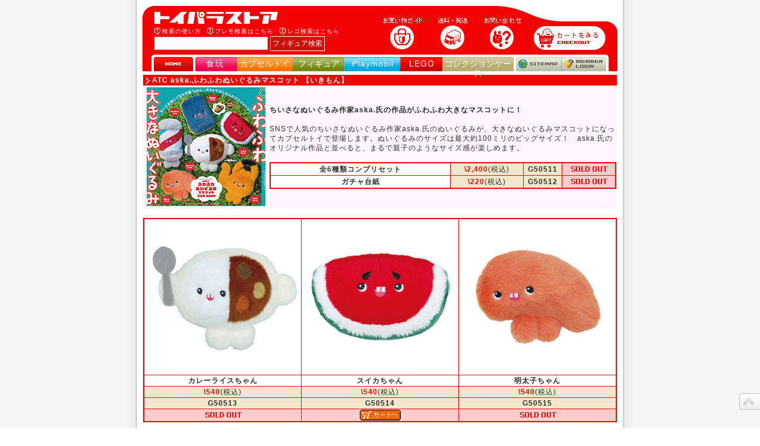

--- FILE ---
content_type: text/html; charset=Shift_JIS
request_url: https://toypara.com/catalog.cgi?products/gasya/aska/home.html
body_size: 14051
content:
<!DOCTYPE html PUBLIC "-//W3C//DTD XHTML 1.0 Transitional//EN" "https://www.w3.org/TR/xhtml1/DTD/xhtml1-transitional.dtd">
<html xmlns="https://www.w3.org/1999/xhtml" xml:lang="ja" lang="ja">
<head>
<title>ATC aska.ふわふわぬいぐるみマスコット 【いきもん】</title>
<meta http-equiv="Content-Type" content="text/html; charset=euc-jp" />
</head>
<head>
<meta name="author" content="トイパラストア｜食玩、フィギュア、プレイモービル、LEGO、コレクションケース、STAR WARSのおもちゃ通販ショップ！" />
<meta name="Description" content="食玩、フィギュア、プレイモービル、LEGO、コレクションケース、STAR WARSのおもちゃ通販ならトイパラストア！杉並区阿佐ヶ谷にショップもあります。" />
<meta name="Keywords" content="食玩,フィギュア,ガシャポン,レゴ,LEGO,プレイモービル,playmobil,スターウォーズ,starwars,おもちゃ,通販,ドラゴンボール,ガンダム" />
<meta http-equiv="Content-Script-Type" content="text/javascript" />
<meta http-equiv="Content-Style-Type" content="text/css" />
<meta name="robots" content="index, follow" />
<style type="text/css" media="all">
<!--
@import url( https://toypara.com/css/import2.css );
-->
</style>
<script src="https://toypara.com/js/smooth.pack.js" type="text/javascript"></script>
<link rel="shortcut icon" type="image/x-icon" href="https://toypara.com/img/common/favicon.ico" />
</head>
<body>
<a name="top" id="top"></a>
<div id="wrapper">
  <div id="container">
    <div id="container1"> 
      <div id="header">
<div id="headerbox">
<div id="headerbox1">
<h1 id="title"><a title="トイパラストア｜食玩、フィギュア、プレイモービル、LEGO、コレクションケース、STAR WARSのおもちゃ通販ショップ！" href="https://toypara.com/">トイパラストア｜食玩、フィギュア、プレイモービル、LEGO、コレクションケース、STAR WARSのおもちゃ通販ショップ！</a></h1>
<hr />
<div id="searchnavi"><img src="https://toypara.com/img/common/question.gif" alt="フィギュア検索の使い方" /><a href="https://toypara.com/guide_2.html#a">検索の使い方</a><img src="https://toypara.com/img/common/ex.gif" alt="プレモ検索はこちら" /><a href="https://www.efe.co.jp/system/list.cgi?shop_id=TOY&c=%83%76%83%8c%83%43%83%82%81%5b%83%72%83%8b&o=lu:desc&i=recommend&t=pm_home">プレモ検索はこちら</a><img src="https://toypara.com/img/common/ex.gif" alt="レゴ検索はこちら" /><a href="https://www.efe.co.jp/system/list.cgi?shop_id=TOY&c=LEGO&o=lu:desc&i=recommend&t=lego_home">レゴ検索はこちら</a></div>
<div id="search">
<form action="https://toypara.com/msearch/msearch.cgi" accept-charset="euc-jp">
<input type="hidden" name="index" value="" />
<input type="hidden" name="config" value="" />
<input type="text" name="query" class="searchtext1" size="25" maxlength="50"/>
<input type="submit" class="searchbutton1" value="フィギュア検索" />
<input type="hidden" name="set" value="1" />
<input type="hidden" name="num" value="10" />
<input type="hidden" name="hint" value="漢字コード判定用文字列" />
</form>
</div>
</div>
<div id="headerbox2">
<ul id="navi">
<li id="guide"><a title="お買い物ガイド" href="https://toypara.com/guide.html"><span>お買い物ガイド</span></a></li>
<li id="fee"><a title="送料・手数料" href="https://toypara.com/guide.html#d"><span>送料・手数料</span></a></li>
<li id="faq"><a title="お問い合わせ" href="https://toypara.com/faq.html"><span>お問い合わせ</span></a></li>
<li id="cart"><a title="カートをみる（精算する）" href="https://www.efe.co.jp/system/basket.cgi?shop_id=TOY"><span>◎カートをみる（精算する）</span></a></li>
</ul>
</div>
</div>
<hr />
<div id="category">
<ul id="tab">
<li id="home"><a title="トイパラホーム" href="https://toypara.com/index.html"><span>HOME</span></a></li>
<li id="extra"><a title="食玩" href="https://toypara.com/category_omake.html">食玩</a></li>
<li id="cupsule"><a title="カプセルトイ・ガシャポン" href="https://toypara.com/category_cupsule.html">カプセルトイ</a></li>
<li id="figure"><a title="フィギュア" href="https://toypara.com/category_figure.html">フィギュア</a></li>
<li id="playmobil"><a title="プレイモービル" href="https://www.efe.co.jp/system/list.cgi?shop_id=TOY&c=%83%76%83%8c%83%43%83%82%81%5b%83%72%83%8b&o=lu:desc&i=recommend&t=pm_home">Playmobil</a></li>
<li id="LEGO"><a title="レゴ" href="https://www.efe.co.jp/system/list.cgi?shop_id=TOY&c=LEGO&o=lu:desc&i=recommend&t=lego_home">LEGO</a></li>
<li id="case"><a title="コレクションケース（ディスプレイ・ジオラマ用品）" href="https://toypara.com/products/etc/home.html">コレクションケース</a></li>
<li id="sitemap"><a title="サイトマップ" href="https://toypara.com/sitemap.html"><span>サイトマップ</span></a></li>
<li id="login"><a title="メンバーログイン（メンバー専用ページ）" href="https://www.efe.co.jp/system/member.cgi?shop_id=TOY" target="blank"><span>メンバーログイン</span></a></li>
</ul>
</div>
</div>
<hr /><!--ヘッダー--><!--ヘッダー--> 
    </div>
    <div id="container2"> 
      <!--=====================================================================
			↑ヘッダ書き換えここまで↑
========================================================================-->
      <table width="800" border="0" cellspacing="0">
        <tr>
          <td align="center"><table width="800" border="0" cellspacing="0" cellpadding="5" bgcolor="#F40303">
              <tr>
                <td colspan="2" align="left"><font color="white"><b><img src="https://toypara.com/products/gasya/aska/../../../image/arrow5.gif" width="14" height="14" align="absmiddle" hspace="2" />ATC aska.ふわふわぬいぐるみマスコット 【いきもん】</b></font></td>
              </tr>
              <tr>
                <td width="210" height="205" align="center" nowrap="nowrap" bgcolor="#FFFFFF"><p><img src="https://toypara.com/products/gasya/aska/image/pack.jpg" width="200" height="200" alt=""/></p></td>
                <td align="left" bgcolor="#FFF4FF"><p><strong>ちいさなぬいぐるみ作家aska.氏の作品がふわふわ大きなマスコットに！</strong><br />
                  <br />
                  SNSで人気のちいさなぬいぐるみ作家aska.氏のぬいぐるみが、大きなぬいぐるみマスコットになってカプセルトイで登場します。ぬいぐるみのサイズは最大約100ミリのビッグサイズ！　aska.氏のオリジナル作品と並べると、まるで親子のようなサイズ感が楽しめます。</p>
                  <p><br />
              </p>
                  <table border="0" cellpadding="0" cellspacing="0" bgcolor="#F40303" width="650">
                    <tr>
                      <td><table border="0" cellpadding="5" cellspacing="1" width="100%">
                          <tr>
                            <td width="300" align="center" valign="middle" nowrap="nowrap" bgcolor="#FFFFFF"><p><b>全6種類コンプリセット</b></p></td>
                            <td width="120" align="center" nowrap="nowrap" bgcolor="#f0e7cc"><b><font color="#FF0000">\2,400</font></b>(税込)</td>
                            <td nowrap="nowrap" bgcolor="#f0e7cc" align="center"><b>G50511</b></td>
                            <td nowrap="nowrap" bgcolor="#ffcccc" align="center"><img src="https://toypara.com/image/s.gif" width=69 height=18"></td>
                          </tr>
                          <tr>
                            <td align="center" valign="middle" nowrap="nowrap" bgcolor="#FFFFFF"><b>ガチャ台紙</b></td>
                            <td align="center" nowrap="nowrap" bgcolor="#f0e7cc"><b><font color="#FF0000">\220</font></b>(税込)</td>
                            <td nowrap="nowrap" bgcolor="#f0e7cc" align="center"><b>G50512</b></td>
                            <td nowrap="nowrap" bgcolor="#ffcccc" align="center"><img src="https://toypara.com/image/s.gif" width=69 height=18"></td>
                          </tr>
                          <col width="85" span="2" />
                        </table></td>
                    </tr>
                </table></td>
              </tr>
            </table>
            <br />
            <table border="0" cellpadding="0" cellspacing="0" bgcolor="#F40303" width="800">
              <tr>
                <td><table border="0" cellpadding="3" cellspacing="1" width="800">
                  <col width="85" span="2" />
                  <tr bgcolor="#204B8F">
                    <td width="33%" align="center" bgcolor="#FFFFFF"><img src="https://toypara.com/products/gasya/aska/image/1.jpg" width="260" height="260" alt=""/></td>
                    <td width="33%" align="center" bgcolor="#FFFFFF"><img src="https://toypara.com/products/gasya/aska/image/2.jpg" width="260" height="260" alt=""/></td>
                    <td width="33%" align="center" bgcolor="#FFFFFF"><img src="https://toypara.com/products/gasya/aska/image/3.jpg" width="260" height="260" alt=""/></td>
                  </tr>
                  <tr>
                    <td bgcolor="white" align="center"><div align="center"><strong>カレーライスちゃん</strong></div></td>
                    <td bgcolor="white" align="center"><div align="center"><strong>スイカちゃん</strong></div></td>
                    <td bgcolor="white" align="center"><div align="center"><strong>明太子ちゃん</strong></div></td>
                  </tr>
                  <tr>
                    <td align="center" bgcolor="#f0e7cc"><b><font color="#FF0000">\540</font></b>(税込)</td>
                    <td bgcolor="#f0e7cc" align="center" nowrap="nowrap"><b><font color="#FF0000">\540</font></b>(税込)</td>
                    <td bgcolor="#f0e7cc" align="center" nowrap="nowrap"><b><font color="#FF0000">\540</font></b>(税込)</td>
                  </tr>
                  <tr>
                    <td align="center" bgcolor="#f0e7cc"><b>G50513</b></td>
                    <td bgcolor="#f0e7cc" align="center" height="12"><b>G50514</b></td>
                    <td bgcolor="#f0e7cc" align="center"><b>G50515</b></td>
                  </tr>
                  <tr>
                    <td align="center" bgcolor="#FFCCCC"><img src="https://toypara.com/image/s.gif" width=69 height=18"></td>
                    <td bgcolor="#ffcccc" align="center"><a href=https://www.efe.co.jp/system/basket.cgi?shop_id=TOY&hid=G50514&num=1 target=_top><img src="https://toypara.com/image/c.gif" width=69 height=18" border=0></a></td>
                    <td bgcolor="#ffcccc" align="center"><img src="https://toypara.com/image/s.gif" width=69 height=18"></td>
                  </tr>
                </table></td>
              </tr>
            </table>
<br />
            <table border="0" cellpadding="0" cellspacing="0" bgcolor="#F40303" width="800">
              <tr>
                <td><table border="0" cellpadding="3" cellspacing="1" width="800">
                  <col width="85" span="2" />
                  <tr bgcolor="#204B8F">
                    <td width="33%" align="center" bgcolor="#FFFFFF"><img src="https://toypara.com/products/gasya/aska/image/4.jpg" width="260" height="260" alt=""/></td>
                    <td width="33%" align="center" bgcolor="#FFFFFF"><img src="https://toypara.com/products/gasya/aska/image/5.jpg" width="260" height="260" alt=""/></td>
                    <td width="33%" align="center" bgcolor="#FFFFFF"><img src="https://toypara.com/products/gasya/aska/image/6.jpg" width="260" height="260" alt=""/></td>
                    </tr>
                  <tr>
                    <td bgcolor="white" align="center"><div align="center"><strong>黒板消しちゃん</strong></div></td>
                    <td bgcolor="white" align="center"><div align="center"><strong>サインポールちゃん</strong></div></td>
                    <td bgcolor="white" align="center"><div align="center"><strong>やかんちゃん</strong></div></td>
                    </tr>
                  <tr>
                    <td align="center" bgcolor="#f0e7cc"><b><font color="#FF0000">\540</font></b>(税込)</td>
                    <td bgcolor="#f0e7cc" align="center" nowrap="nowrap"><b><font color="#FF0000">\540</font></b>(税込)</td>
                    <td bgcolor="#f0e7cc" align="center" nowrap="nowrap"><b><font color="#FF0000">\540</font></b>(税込)</td>
                    </tr>
                  <tr>
                    <td align="center" bgcolor="#f0e7cc"><b>G50516</b></td>
                    <td bgcolor="#f0e7cc" align="center" height="12"><b>G50517</b></td>
                    <td bgcolor="#f0e7cc" align="center"><b>G50518</b></td>
                    </tr>
                  <tr>
                    <td align="center" bgcolor="#FFCCCC"><a href=https://www.efe.co.jp/system/basket.cgi?shop_id=TOY&hid=G50516&num=1 target=_top><img src="https://toypara.com/image/c.gif" width=69 height=18" border=0></a></td>
                    <td bgcolor="#ffcccc" align="center"><img src="https://toypara.com/image/s.gif" width=69 height=18"></td>
                    <td bgcolor="#ffcccc" align="center"><img src="https://toypara.com/image/s.gif" width=69 height=18"></td>
                    </tr>
                </table></td>
              </tr>
            </table></td>
        </tr>
      </table>
      <!--=====================================================================
			↓フッタ書き換えここから↓
========================================================================--> 
    </div>
    
<div id="container3">
<a href="#top" class="gototop" title="ページトップへ戻る">topへ</a>
<div id="footer">
<a href="https://toypara.com/agreement.html">ご利用規約</a>
<a href="https://toypara.com/privacy.html">プライバシーポリシー</a>
<a href="https://toypara.com/company.html#b">通信販売法に基づく表示</a>
<a href="https://toypara.com/company.html">会社概要</a>
<a href="https://toypara.com/store.html">実店舗情報</a>
<a href="https://toypara.com/faq.html">お問い合わせ</a>
</div>
</div>
<address>
Copyright &#169; 2002-2025 有限会社エフェ
</address>
<script src="https://www.google-analytics.com/urchin.js" type="text/javascript">
</script>
<script type="text/javascript">
_uacct = "UA-1306201-2";
urchinTracker();
</script><!--フッタ--><!--フッタ--></div>
</div>
</div>
</body>
</html>

--- FILE ---
content_type: text/css
request_url: https://toypara.com/css/basic.css
body_size: 7740
content:
/*

Author: Tomoko Arai

Created: 2007/10/10	

Virsion: 1.0

*/



/*

基本構造

*/



* {

	margin:0;

	padding:0;

}

body {

	font-family:"ＭＳ Ｐゴシック", Osaka, "ヒラギノ角ゴ Pro W3", HiraKakuPro-W3, Osaka, verdana, arial, sans-serif;

	font-size: 75%;

	line-height: 1.4em;

	color: #333333;

	letter-spacing: 1px;

	border: 0px;

	background: url(../img/common/canvas_base.gif);

}

#wrapper {

	width: 860px;

	margin-top: 0px;

	margin-left: auto;

	margin-right: auto;

	background: url(../img/common/flame.gif) repeat-y;

	padding-top: 10px;

	position:relative

}

#container {

	width: 800px;

	margin-left: auto;

	margin-right: auto;

}

#container1 {

	width: 800px;

	height: 115px;

}

#container2 {

	width: 800px;

}

#closeup {

	margin-bottom:10px;

}

#container2_left {

	float: left;

	width: 165px;

	clear:both;

}

#container2_right {

	float: right;

	width: 626px;

}

#container3 {

	clear:both;

	width: 800px;

}

.left {

	float:left;

	width:50%;

}

.right {

	float:right;

	width:50%;

}

/*

基本文字・装飾設定

*/



div {

	border: 0px;

	margin: 0px;

	padding: 0px;

	word-break: break-all; /*---文字改行---*/

}

p, span, h1, h2, h3, h4, h5, form, input, img, tr, td, blockquote { /*---margin、paddingリセット---*/

	border: 0px;

	margin: 0px;

	padding: 0px;

}

input, textarea, select {

	border: 1px solid #CCCCCC;

	background-color:#EDEDED;

	padding: 3px;

}

.input_button_normal {

	border:1px solid #CCCCCC;

	background-color:#EDEDED;

}

li, ol, ul {

	border: 0px;

	margin: 0px;

	padding: 0px;

	list-style-type:none;

}

hr {

	display: none;

}

a {

	text-decoration: none;

	color: #752100;

}

a:hover {

	color: #752100;

	text-decoration: underline;

}

table {

	border: 0px;





}

/*

リスト装飾設定

*/

.list_normal {

	width:95%;

	margin-left: auto;

	margin-right: auto;

}

.list_normal li {

	list-style-type:none;

	border-bottom:1px solid #CCCCCC;

	padding:5px;

}

.list_number {

	width:95%;

	margin-left: auto;

	margin-right: auto;

}

.list_number li {

	border-bottom:1px solid #CCCCCC;

	padding:5px;

	margin-left:2em;

	list-style-type: decimal;

}

.list_normal img {	/*--個別アイコン用--*/

	padding-right:5px;

}

/*

文字装飾設定

*/

.text_basic {		/*--基本文字--*/

	font-size: 75%;

	line-height: 1.4em;

	color: #333333;

	letter-spacing: 1px;

	font-weight:normal;

}

.underline {		/*--アンダーライン--*/

	border-bottom:1px solid #CCCCCC;

	padding:5px;

}

.textbox {		/*--p用余白--*/

	padding:5px;

}

.textbox_gray {		/*--囲みグレー--*/

	margin:5px;

	padding:5px;

	border:1px solid #CCCCCC;

	background-color:#fafdff;

}

.caution {		/*--注意事項--*/

	color:#FF3300;

	background: url(../img/common/caution.gif) no-repeat;

	background-position:0px 2px;

	padding-left:20px;

	margin-right:1.5em;

}

.data {			/*--日付--*/

	color:#0073a8;

	font-size:80%;

	background: url(../img/common/data.gif) no-repeat;

	background-position:4px;

	text-indent:2em;

}

.empha_big {		/*--大太字--*/

	font-size:150%;

	font-weight:bold;

	padding:5px;

	line-height: 1.2em;

}

.empha_middle {		/*--中太字--*/

	font-size:125%;

	font-weight:bold;

	padding:5px;

	line-height: 1.2em;

}

.print_link a {		/*---プリントページリンク用---*/

	background: url(../img/common/print.gif) no-repeat;

	background-position:2px;

	padding-left:25px;

	margin-right:1.2em;

}

/*

文字色指定

*/

.company_color {	/*---カンパニーカラー---*/

	color:#0073a8;

}

.red {

	color:red;

}

.blue {

	color:blue;

}

/*

文字位置指定

*/

.indent {	/*---インデント---*/

	margin-left:1em;

}

.paragraph {	/*---パラグラフ---*/

	margin-top:7px;

}

.center {	/*---中央揃え--*/

	text-align:center;

	margin-left: auto;

	margin-right: auto;

}

/*

ガイドページ用指定

*/

.green_guide {			/*---ガイドカラー---*/

	color:#618e34;

}

.table_guide {			/*---ガイド用テーブル---*/

	width:95%;

	margin-top:5px;

	margin-bottom:5px;

	margin-left: auto;

	margin-right: auto;

}

.td_guide1 {			/*---ガイドtd1---*/

	width:25%;

	padding:5px;

	border-right:1px dashed #65ab31;

	border-left:1px solid #65ab31;

	border-top:1px solid #65ab31;

	border-bottom:1px solid #65ab31;

	color:  #618e34;

}

.td_guide2 {			/*---ガイドtd2---*/

	padding:5px;

	border:1px solid #65ab31;

}

.td_guide3 {			/*---ガイドtd3---*/

	padding:5px;

	border:1px solid #65ab31;

	text-align:center;

}

.regist {			/*---コミットボタン---*/

	border: 1px solid #578a3d;

	background-color:#65ab31;

	margin-left:0.5em;

	color:#FFFFFF;

}

.regist_cancell {		/*---キャンセルボタン---*/

	border: 1px solid #9fa09e;

	background-color:#abb1b5;

	margin-left:0.5em;

	color:#FFFFFF;

}

.ques {			/*---Qフィールド---*/

	border-left:5px solid #65ab31;

	padding:5px;

	color: #333333;

	font-size:120%;

}

.answer {		/*---Aフィールド---*/

	padding:8px;

	background-color:#efffe0;

	margin:5px;

}

.answer_bold {		/*---Aフィールド太字---*/

	color:#752100;

	font-weight:bold;

}

.entry {		/*---ページタイトル---*/

	font-size:160%;

	border-bottom:2px solid #618e34;

	color: #618e34;

	padding:8px;

}

.entry_middle {		/*---段落タイトル---*/

	display:block;

	height:32px;

	padding-top:8px;

	font-size:125%;

	color: #FFFFFF;

	margin-top:10px;

	margin-left: auto;

	margin-right: auto;

	background: url(../img/common/entry_m_green.gif) no-repeat;

	text-indent:2.2em;

	font-weight:bold;

}

.entry_bar_green {		/*---見出しアンダーライン---*/

	font-size:125%;

	color: #333333;

	background: url(../img/common/entry_bar_green.gif) no-repeat;

	background-position:0px 30px;

	padding-top:10px;

	padding-bottom:10px;

	font-weight:bold;

	text-indent:0.5em;

}

.entry_small {			/*---注釈---*/

	color: #618e34;

	background: url(../img/common/entry_s_green.gif) no-repeat;

	background-position:0px 2px;

	padding-left:1.3em;

}

.entry_link a {			/*---リンク---*/

	color: #618e34;

	background: url(../img/common/entry_s_green.gif) no-repeat;

	padding-left:1.3em;

	margin-right:2em;

}

.payment1 {			/*---カード決済---*/

	border-left:5px solid #1e90ff;

	border-bottom:1px dashed #1e90ff;

	padding:5px;

	font-size:120%;

}

.payment2 {			/*---代引き---*/

	border-left:5px solid #32cd32;

	border-bottom:1px dashed #32cd32;

	padding:5px;

	font-size:120%;

}

.payment3 {			/*---コンビニ---*/

	border-left:5px solid #ffd700;

	border-bottom:1px dashed #ffd700;

	padding:5px;

	font-size:120%;

}

.payment4 {			/*---銀行振り込み---*/

	border-left:5px solid #da70d6;

	border-bottom:1px dashed #da70d6;

	padding:5px;

	font-size:120%;

}

.payment5 {			/*---店頭受け取り---*/

	border-left:5px solid #e8383d;

	border-bottom:1px dashed #e8383d;

	padding:5px;

	font-size:120%;

}

/*

カテゴリページ用CSS

*/

.midashi_small {

	padding:2px;

	font-weight: bold;

	color: #FFFFFF;

}

.comment {

	padding:2px;

}

.entry_omake {			/*---食玩ページ用---*/

	font-size:160%;

	border-bottom:2px solid #F31962;

	color: #F31962;

	padding:8px;

}

.entry_cupsule {		/*---ガチャページ用---*/

	font-size:160%;

	border-bottom:2px solid #FF7907;

	color: #FF7907;

	padding:8px;

}

.entry_figure {			/*---フィギュアページ用---*/

	font-size:160%;

	border-bottom:2px solid #73880A;

	color: #73880A;

	padding:8px;

}

.entry_playmobil {		/*---プレモページ用---*/

	font-size:160%;

	border-bottom:2px solid #01A9E0;

	color: #01A9E0;

	padding:8px;

}

.entry_lego {			/*---レゴページ用---*/

	font-size:160%;

	border-bottom:2px solid #D30300;

	color: #D30300;

	padding:8px;

}

.entry_case {			/*---コレクションページ用---*/

	font-size:160%;

	border-bottom:2px solid #B7AD70;

	color: #B7AD70;

	padding:8px;

}

.entry_preorder {			/*---予約ページ用---*/

	font-size:160%;

	border-bottom:2px solid #73880A;

	color: #00afcc;

	padding:8px;

}